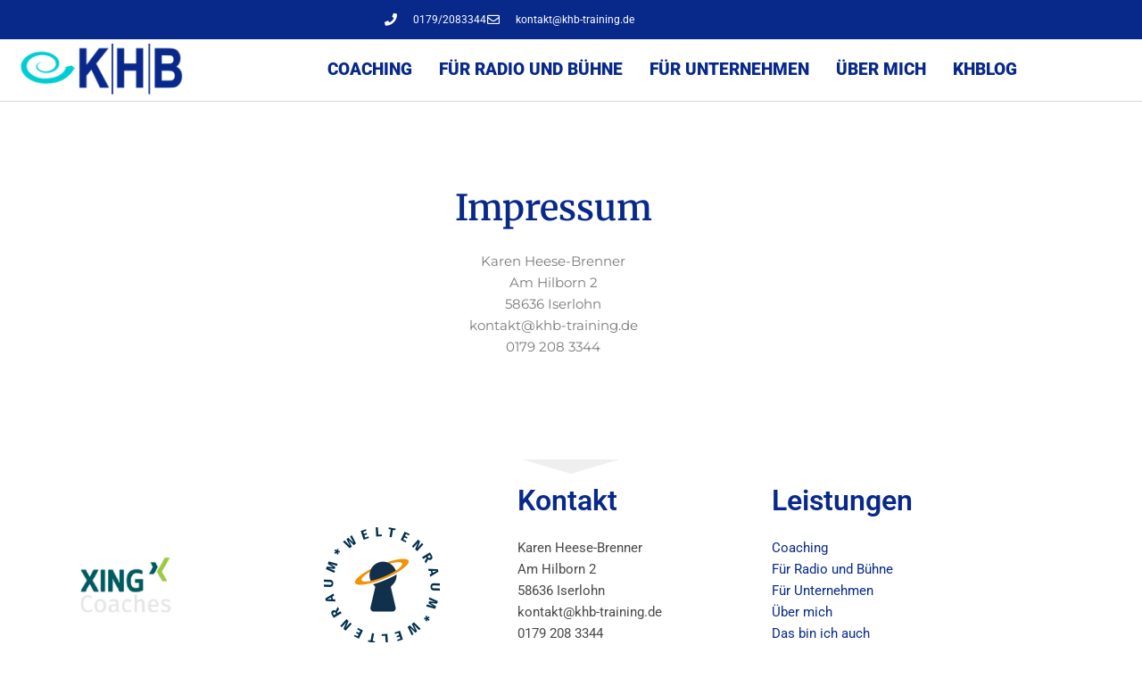

--- FILE ---
content_type: text/css
request_url: https://khb-training.de/wp-content/uploads/elementor/css/post-94.css?ver=1768858808
body_size: 3026
content:
.elementor-94 .elementor-element.elementor-element-7041b33f > .elementor-container > .elementor-column > .elementor-widget-wrap{align-content:center;align-items:center;}.elementor-94 .elementor-element.elementor-element-7041b33f:not(.elementor-motion-effects-element-type-background), .elementor-94 .elementor-element.elementor-element-7041b33f > .elementor-motion-effects-container > .elementor-motion-effects-layer{background-color:#08298a;}.elementor-94 .elementor-element.elementor-element-7041b33f > .elementor-container{min-height:40px;}.elementor-94 .elementor-element.elementor-element-7041b33f{transition:background 0.3s, border 0.3s, border-radius 0.3s, box-shadow 0.3s;margin-top:0px;margin-bottom:0px;padding:0px 0px 0px 0px;}.elementor-94 .elementor-element.elementor-element-7041b33f > .elementor-background-overlay{transition:background 0.3s, border-radius 0.3s, opacity 0.3s;}.elementor-94 .elementor-element.elementor-element-768773b7:not(.elementor-motion-effects-element-type-background) > .elementor-widget-wrap, .elementor-94 .elementor-element.elementor-element-768773b7 > .elementor-widget-wrap > .elementor-motion-effects-container > .elementor-motion-effects-layer{background-color:#08298a;}.elementor-bc-flex-widget .elementor-94 .elementor-element.elementor-element-768773b7.elementor-column .elementor-widget-wrap{align-items:center;}.elementor-94 .elementor-element.elementor-element-768773b7.elementor-column.elementor-element[data-element_type="column"] > .elementor-widget-wrap.elementor-element-populated{align-content:center;align-items:center;}.elementor-94 .elementor-element.elementor-element-768773b7.elementor-column > .elementor-widget-wrap{justify-content:center;}.elementor-94 .elementor-element.elementor-element-768773b7 > .elementor-element-populated{transition:background 0.3s, border 0.3s, border-radius 0.3s, box-shadow 0.3s;margin:0px 0px 0px 0px;--e-column-margin-right:0px;--e-column-margin-left:0px;}.elementor-94 .elementor-element.elementor-element-768773b7 > .elementor-element-populated > .elementor-background-overlay{transition:background 0.3s, border-radius 0.3s, opacity 0.3s;}.elementor-widget-icon-list .elementor-icon-list-item:not(:last-child):after{border-color:var( --e-global-color-text );}.elementor-widget-icon-list .elementor-icon-list-icon i{color:var( --e-global-color-primary );}.elementor-widget-icon-list .elementor-icon-list-icon svg{fill:var( --e-global-color-primary );}.elementor-widget-icon-list .elementor-icon-list-item > .elementor-icon-list-text, .elementor-widget-icon-list .elementor-icon-list-item > a{font-family:var( --e-global-typography-text-font-family ), Sans-serif;font-weight:var( --e-global-typography-text-font-weight );}.elementor-widget-icon-list .elementor-icon-list-text{color:var( --e-global-color-secondary );}.elementor-94 .elementor-element.elementor-element-5bb4c012 .elementor-icon-list-items:not(.elementor-inline-items) .elementor-icon-list-item:not(:last-child){padding-block-end:calc(28px/2);}.elementor-94 .elementor-element.elementor-element-5bb4c012 .elementor-icon-list-items:not(.elementor-inline-items) .elementor-icon-list-item:not(:first-child){margin-block-start:calc(28px/2);}.elementor-94 .elementor-element.elementor-element-5bb4c012 .elementor-icon-list-items.elementor-inline-items .elementor-icon-list-item{margin-inline:calc(28px/2);}.elementor-94 .elementor-element.elementor-element-5bb4c012 .elementor-icon-list-items.elementor-inline-items{margin-inline:calc(-28px/2);}.elementor-94 .elementor-element.elementor-element-5bb4c012 .elementor-icon-list-items.elementor-inline-items .elementor-icon-list-item:after{inset-inline-end:calc(-28px/2);}.elementor-94 .elementor-element.elementor-element-5bb4c012 .elementor-icon-list-icon i{color:#ffffff;transition:color 0.3s;}.elementor-94 .elementor-element.elementor-element-5bb4c012 .elementor-icon-list-icon svg{fill:#ffffff;transition:fill 0.3s;}.elementor-94 .elementor-element.elementor-element-5bb4c012{--e-icon-list-icon-size:14px;--icon-vertical-offset:0px;}.elementor-94 .elementor-element.elementor-element-5bb4c012 .elementor-icon-list-icon{padding-inline-end:11px;}.elementor-94 .elementor-element.elementor-element-5bb4c012 .elementor-icon-list-item > .elementor-icon-list-text, .elementor-94 .elementor-element.elementor-element-5bb4c012 .elementor-icon-list-item > a{font-size:12px;}.elementor-94 .elementor-element.elementor-element-5bb4c012 .elementor-icon-list-text{color:#ffffff;transition:color 0.3s;}.elementor-94 .elementor-element.elementor-element-6d3fe9bd > .elementor-container > .elementor-column > .elementor-widget-wrap{align-content:center;align-items:center;}.elementor-94 .elementor-element.elementor-element-6d3fe9bd:not(.elementor-motion-effects-element-type-background), .elementor-94 .elementor-element.elementor-element-6d3fe9bd > .elementor-motion-effects-container > .elementor-motion-effects-layer{background-color:#08298a;}.elementor-94 .elementor-element.elementor-element-6d3fe9bd > .elementor-container{min-height:40px;}.elementor-94 .elementor-element.elementor-element-6d3fe9bd{transition:background 0.3s, border 0.3s, border-radius 0.3s, box-shadow 0.3s;}.elementor-94 .elementor-element.elementor-element-6d3fe9bd > .elementor-background-overlay{transition:background 0.3s, border-radius 0.3s, opacity 0.3s;}.elementor-94 .elementor-element.elementor-element-4dacda70:not(.elementor-motion-effects-element-type-background) > .elementor-widget-wrap, .elementor-94 .elementor-element.elementor-element-4dacda70 > .elementor-widget-wrap > .elementor-motion-effects-container > .elementor-motion-effects-layer{background-color:#08298a;}.elementor-94 .elementor-element.elementor-element-4dacda70 > .elementor-element-populated >  .elementor-background-overlay{background-color:#08298a;opacity:0.5;}.elementor-94 .elementor-element.elementor-element-4dacda70 > .elementor-element-populated{transition:background 0.3s, border 0.3s, border-radius 0.3s, box-shadow 0.3s;}.elementor-94 .elementor-element.elementor-element-4dacda70 > .elementor-element-populated > .elementor-background-overlay{transition:background 0.3s, border-radius 0.3s, opacity 0.3s;}.elementor-94 .elementor-element.elementor-element-5b5af9ce .elementor-icon-list-items:not(.elementor-inline-items) .elementor-icon-list-item:not(:last-child){padding-block-end:calc(18px/2);}.elementor-94 .elementor-element.elementor-element-5b5af9ce .elementor-icon-list-items:not(.elementor-inline-items) .elementor-icon-list-item:not(:first-child){margin-block-start:calc(18px/2);}.elementor-94 .elementor-element.elementor-element-5b5af9ce .elementor-icon-list-items.elementor-inline-items .elementor-icon-list-item{margin-inline:calc(18px/2);}.elementor-94 .elementor-element.elementor-element-5b5af9ce .elementor-icon-list-items.elementor-inline-items{margin-inline:calc(-18px/2);}.elementor-94 .elementor-element.elementor-element-5b5af9ce .elementor-icon-list-items.elementor-inline-items .elementor-icon-list-item:after{inset-inline-end:calc(-18px/2);}.elementor-94 .elementor-element.elementor-element-5b5af9ce .elementor-icon-list-icon i{color:#ffffff;transition:color 0.3s;}.elementor-94 .elementor-element.elementor-element-5b5af9ce .elementor-icon-list-icon svg{fill:#ffffff;transition:fill 0.3s;}.elementor-94 .elementor-element.elementor-element-5b5af9ce{--e-icon-list-icon-size:13px;--icon-vertical-offset:0px;}.elementor-94 .elementor-element.elementor-element-5b5af9ce .elementor-icon-list-icon{padding-inline-end:4px;}.elementor-94 .elementor-element.elementor-element-5b5af9ce .elementor-icon-list-item > .elementor-icon-list-text, .elementor-94 .elementor-element.elementor-element-5b5af9ce .elementor-icon-list-item > a{font-size:12px;}.elementor-94 .elementor-element.elementor-element-5b5af9ce .elementor-icon-list-text{color:#ffffff;transition:color 0.3s;}.elementor-94 .elementor-element.elementor-element-227907ec > .elementor-container > .elementor-column > .elementor-widget-wrap{align-content:center;align-items:center;}.elementor-94 .elementor-element.elementor-element-227907ec:not(.elementor-motion-effects-element-type-background), .elementor-94 .elementor-element.elementor-element-227907ec > .elementor-motion-effects-container > .elementor-motion-effects-layer{background-color:#ffffff;}.elementor-94 .elementor-element.elementor-element-227907ec{border-style:solid;border-width:0px 0px 1px 0px;border-color:#d8d8d8;transition:background 0.3s, border 0.3s, border-radius 0.3s, box-shadow 0.3s;margin-top:0px;margin-bottom:0px;padding:0px 0px 0px 0px;}.elementor-94 .elementor-element.elementor-element-227907ec > .elementor-background-overlay{transition:background 0.3s, border-radius 0.3s, opacity 0.3s;}.elementor-94 .elementor-element.elementor-element-227907ec > .elementor-container{text-align:center;}.elementor-94 .elementor-element.elementor-element-2be202a7:not(.elementor-motion-effects-element-type-background) > .elementor-widget-wrap, .elementor-94 .elementor-element.elementor-element-2be202a7 > .elementor-widget-wrap > .elementor-motion-effects-container > .elementor-motion-effects-layer{background-color:#ffffff;}.elementor-94 .elementor-element.elementor-element-2be202a7 > .elementor-element-populated{transition:background 0.3s, border 0.3s, border-radius 0.3s, box-shadow 0.3s;margin:0px 0px 0px 0px;--e-column-margin-right:0px;--e-column-margin-left:0px;}.elementor-94 .elementor-element.elementor-element-2be202a7 > .elementor-element-populated > .elementor-background-overlay{transition:background 0.3s, border-radius 0.3s, opacity 0.3s;}.elementor-widget-theme-site-logo .widget-image-caption{color:var( --e-global-color-text );font-family:var( --e-global-typography-text-font-family ), Sans-serif;font-weight:var( --e-global-typography-text-font-weight );}.elementor-94 .elementor-element.elementor-element-54195c3b > .elementor-widget-container{margin:-5px -5px -5px -5px;}.elementor-94 .elementor-element.elementor-element-54195c3b img{width:184px;}.elementor-bc-flex-widget .elementor-94 .elementor-element.elementor-element-2eb24698.elementor-column .elementor-widget-wrap{align-items:center;}.elementor-94 .elementor-element.elementor-element-2eb24698.elementor-column.elementor-element[data-element_type="column"] > .elementor-widget-wrap.elementor-element-populated{align-content:center;align-items:center;}.elementor-94 .elementor-element.elementor-element-2eb24698.elementor-column > .elementor-widget-wrap{justify-content:flex-end;}.elementor-94 .elementor-element.elementor-element-2eb24698 > .elementor-widget-wrap > .elementor-widget:not(.elementor-widget__width-auto):not(.elementor-widget__width-initial):not(:last-child):not(.elementor-absolute){margin-block-end:20px;}.elementor-94 .elementor-element.elementor-element-2eb24698 > .elementor-element-populated{transition:background 0.3s, border 0.3s, border-radius 0.3s, box-shadow 0.3s;padding:0px 0px 0px 0px;}.elementor-94 .elementor-element.elementor-element-2eb24698 > .elementor-element-populated > .elementor-background-overlay{transition:background 0.3s, border-radius 0.3s, opacity 0.3s;}.elementor-widget-nav-menu .elementor-nav-menu .elementor-item{font-family:var( --e-global-typography-primary-font-family ), Sans-serif;font-weight:var( --e-global-typography-primary-font-weight );}.elementor-widget-nav-menu .elementor-nav-menu--main .elementor-item{color:var( --e-global-color-text );fill:var( --e-global-color-text );}.elementor-widget-nav-menu .elementor-nav-menu--main .elementor-item:hover,
					.elementor-widget-nav-menu .elementor-nav-menu--main .elementor-item.elementor-item-active,
					.elementor-widget-nav-menu .elementor-nav-menu--main .elementor-item.highlighted,
					.elementor-widget-nav-menu .elementor-nav-menu--main .elementor-item:focus{color:var( --e-global-color-accent );fill:var( --e-global-color-accent );}.elementor-widget-nav-menu .elementor-nav-menu--main:not(.e--pointer-framed) .elementor-item:before,
					.elementor-widget-nav-menu .elementor-nav-menu--main:not(.e--pointer-framed) .elementor-item:after{background-color:var( --e-global-color-accent );}.elementor-widget-nav-menu .e--pointer-framed .elementor-item:before,
					.elementor-widget-nav-menu .e--pointer-framed .elementor-item:after{border-color:var( --e-global-color-accent );}.elementor-widget-nav-menu{--e-nav-menu-divider-color:var( --e-global-color-text );}.elementor-widget-nav-menu .elementor-nav-menu--dropdown .elementor-item, .elementor-widget-nav-menu .elementor-nav-menu--dropdown  .elementor-sub-item{font-family:var( --e-global-typography-accent-font-family ), Sans-serif;font-weight:var( --e-global-typography-accent-font-weight );}.elementor-94 .elementor-element.elementor-element-4ed66817 .elementor-menu-toggle{margin:0 auto;background-color:#ffffff;border-width:0px;border-radius:16px;}.elementor-94 .elementor-element.elementor-element-4ed66817 .elementor-nav-menu .elementor-item{font-size:19px;font-weight:900;text-transform:uppercase;}.elementor-94 .elementor-element.elementor-element-4ed66817 .elementor-nav-menu--main .elementor-item{color:#08298a;fill:#08298a;padding-left:0px;padding-right:0px;padding-top:17px;padding-bottom:17px;}.elementor-94 .elementor-element.elementor-element-4ed66817 .elementor-nav-menu--main .elementor-item:hover,
					.elementor-94 .elementor-element.elementor-element-4ed66817 .elementor-nav-menu--main .elementor-item.elementor-item-active,
					.elementor-94 .elementor-element.elementor-element-4ed66817 .elementor-nav-menu--main .elementor-item.highlighted,
					.elementor-94 .elementor-element.elementor-element-4ed66817 .elementor-nav-menu--main .elementor-item:focus{color:#00ccd3;fill:#00ccd3;}.elementor-94 .elementor-element.elementor-element-4ed66817 .elementor-nav-menu--main:not(.e--pointer-framed) .elementor-item:before,
					.elementor-94 .elementor-element.elementor-element-4ed66817 .elementor-nav-menu--main:not(.e--pointer-framed) .elementor-item:after{background-color:#00ccd3;}.elementor-94 .elementor-element.elementor-element-4ed66817 .e--pointer-framed .elementor-item:before,
					.elementor-94 .elementor-element.elementor-element-4ed66817 .e--pointer-framed .elementor-item:after{border-color:#00ccd3;}.elementor-94 .elementor-element.elementor-element-4ed66817 .elementor-nav-menu--main:not(.e--pointer-framed) .elementor-item.elementor-item-active:before,
					.elementor-94 .elementor-element.elementor-element-4ed66817 .elementor-nav-menu--main:not(.e--pointer-framed) .elementor-item.elementor-item-active:after{background-color:#00ccd3;}.elementor-94 .elementor-element.elementor-element-4ed66817 .e--pointer-framed .elementor-item.elementor-item-active:before,
					.elementor-94 .elementor-element.elementor-element-4ed66817 .e--pointer-framed .elementor-item.elementor-item-active:after{border-color:#00ccd3;}.elementor-94 .elementor-element.elementor-element-4ed66817 .e--pointer-framed .elementor-item:before{border-width:6px;}.elementor-94 .elementor-element.elementor-element-4ed66817 .e--pointer-framed.e--animation-draw .elementor-item:before{border-width:0 0 6px 6px;}.elementor-94 .elementor-element.elementor-element-4ed66817 .e--pointer-framed.e--animation-draw .elementor-item:after{border-width:6px 6px 0 0;}.elementor-94 .elementor-element.elementor-element-4ed66817 .e--pointer-framed.e--animation-corners .elementor-item:before{border-width:6px 0 0 6px;}.elementor-94 .elementor-element.elementor-element-4ed66817 .e--pointer-framed.e--animation-corners .elementor-item:after{border-width:0 6px 6px 0;}.elementor-94 .elementor-element.elementor-element-4ed66817 .e--pointer-underline .elementor-item:after,
					 .elementor-94 .elementor-element.elementor-element-4ed66817 .e--pointer-overline .elementor-item:before,
					 .elementor-94 .elementor-element.elementor-element-4ed66817 .e--pointer-double-line .elementor-item:before,
					 .elementor-94 .elementor-element.elementor-element-4ed66817 .e--pointer-double-line .elementor-item:after{height:6px;}.elementor-94 .elementor-element.elementor-element-4ed66817{--e-nav-menu-horizontal-menu-item-margin:calc( 30px / 2 );--nav-menu-icon-size:30px;}.elementor-94 .elementor-element.elementor-element-4ed66817 .elementor-nav-menu--main:not(.elementor-nav-menu--layout-horizontal) .elementor-nav-menu > li:not(:last-child){margin-bottom:30px;}.elementor-94 .elementor-element.elementor-element-4ed66817 .elementor-nav-menu--dropdown a, .elementor-94 .elementor-element.elementor-element-4ed66817 .elementor-menu-toggle{color:#08298a;}.elementor-94 .elementor-element.elementor-element-4ed66817 .elementor-nav-menu--dropdown{background-color:#ffffff;border-radius:10px 10px 10px 10px;}.elementor-94 .elementor-element.elementor-element-4ed66817 .elementor-nav-menu--dropdown a:hover,
					.elementor-94 .elementor-element.elementor-element-4ed66817 .elementor-nav-menu--dropdown a.elementor-item-active,
					.elementor-94 .elementor-element.elementor-element-4ed66817 .elementor-nav-menu--dropdown a.highlighted{background-color:#00ccd3;}.elementor-94 .elementor-element.elementor-element-4ed66817 .elementor-nav-menu--dropdown .elementor-item, .elementor-94 .elementor-element.elementor-element-4ed66817 .elementor-nav-menu--dropdown  .elementor-sub-item{text-transform:uppercase;}.elementor-94 .elementor-element.elementor-element-4ed66817 .elementor-nav-menu--dropdown li:first-child a{border-top-left-radius:10px;border-top-right-radius:10px;}.elementor-94 .elementor-element.elementor-element-4ed66817 .elementor-nav-menu--dropdown li:last-child a{border-bottom-right-radius:10px;border-bottom-left-radius:10px;}.elementor-94 .elementor-element.elementor-element-4ed66817 .elementor-nav-menu--dropdown a{padding-left:10px;padding-right:10px;padding-top:10px;padding-bottom:10px;}.elementor-94 .elementor-element.elementor-element-4ed66817 .elementor-nav-menu--main > .elementor-nav-menu > li > .elementor-nav-menu--dropdown, .elementor-94 .elementor-element.elementor-element-4ed66817 .elementor-nav-menu__container.elementor-nav-menu--dropdown{margin-top:0px !important;}.elementor-94 .elementor-element.elementor-element-4ed66817 div.elementor-menu-toggle{color:#08298a;}.elementor-94 .elementor-element.elementor-element-4ed66817 div.elementor-menu-toggle svg{fill:#08298a;}.elementor-theme-builder-content-area{height:400px;}.elementor-location-header:before, .elementor-location-footer:before{content:"";display:table;clear:both;}@media(min-width:768px){.elementor-94 .elementor-element.elementor-element-2be202a7{width:19.966%;}.elementor-94 .elementor-element.elementor-element-2eb24698{width:80%;}}@media(max-width:1024px){.elementor-94 .elementor-element.elementor-element-7041b33f{padding:10px 20px 10px 20px;}.elementor-94 .elementor-element.elementor-element-6d3fe9bd{padding:10px 20px 10px 20px;}.elementor-94 .elementor-element.elementor-element-227907ec{padding:40px 20px 40px 20px;}}@media(max-width:767px){.elementor-94 .elementor-element.elementor-element-7041b33f > .elementor-container{min-height:0px;}.elementor-94 .elementor-element.elementor-element-7041b33f{padding:0px 20px 0px 20px;}.elementor-94 .elementor-element.elementor-element-768773b7 > .elementor-element-populated{padding:0px 0px 0px 0px;}.elementor-94 .elementor-element.elementor-element-5bb4c012 .elementor-icon-list-items:not(.elementor-inline-items) .elementor-icon-list-item:not(:last-child){padding-block-end:calc(25px/2);}.elementor-94 .elementor-element.elementor-element-5bb4c012 .elementor-icon-list-items:not(.elementor-inline-items) .elementor-icon-list-item:not(:first-child){margin-block-start:calc(25px/2);}.elementor-94 .elementor-element.elementor-element-5bb4c012 .elementor-icon-list-items.elementor-inline-items .elementor-icon-list-item{margin-inline:calc(25px/2);}.elementor-94 .elementor-element.elementor-element-5bb4c012 .elementor-icon-list-items.elementor-inline-items{margin-inline:calc(-25px/2);}.elementor-94 .elementor-element.elementor-element-5bb4c012 .elementor-icon-list-items.elementor-inline-items .elementor-icon-list-item:after{inset-inline-end:calc(-25px/2);}.elementor-94 .elementor-element.elementor-element-5bb4c012 .elementor-icon-list-item > .elementor-icon-list-text, .elementor-94 .elementor-element.elementor-element-5bb4c012 .elementor-icon-list-item > a{line-height:2em;}.elementor-94 .elementor-element.elementor-element-6d3fe9bd > .elementor-container{min-height:0px;}.elementor-94 .elementor-element.elementor-element-6d3fe9bd{padding:0px 20px 0px 20px;}.elementor-94 .elementor-element.elementor-element-4dacda70 > .elementor-element-populated{padding:5px 0px 0px 0px;}.elementor-94 .elementor-element.elementor-element-5b5af9ce .elementor-icon-list-items:not(.elementor-inline-items) .elementor-icon-list-item:not(:last-child){padding-block-end:calc(25px/2);}.elementor-94 .elementor-element.elementor-element-5b5af9ce .elementor-icon-list-items:not(.elementor-inline-items) .elementor-icon-list-item:not(:first-child){margin-block-start:calc(25px/2);}.elementor-94 .elementor-element.elementor-element-5b5af9ce .elementor-icon-list-items.elementor-inline-items .elementor-icon-list-item{margin-inline:calc(25px/2);}.elementor-94 .elementor-element.elementor-element-5b5af9ce .elementor-icon-list-items.elementor-inline-items{margin-inline:calc(-25px/2);}.elementor-94 .elementor-element.elementor-element-5b5af9ce .elementor-icon-list-items.elementor-inline-items .elementor-icon-list-item:after{inset-inline-end:calc(-25px/2);}.elementor-94 .elementor-element.elementor-element-5b5af9ce{--e-icon-list-icon-size:25px;}.elementor-94 .elementor-element.elementor-element-5b5af9ce .elementor-icon-list-item > .elementor-icon-list-text, .elementor-94 .elementor-element.elementor-element-5b5af9ce .elementor-icon-list-item > a{line-height:2em;}.elementor-94 .elementor-element.elementor-element-227907ec{margin-top:0px;margin-bottom:0px;padding:2px 0px 2px 0px;}.elementor-94 .elementor-element.elementor-element-2be202a7{width:70%;}.elementor-94 .elementor-element.elementor-element-54195c3b{text-align:start;}.elementor-94 .elementor-element.elementor-element-54195c3b img{width:128px;}.elementor-94 .elementor-element.elementor-element-2eb24698{width:30%;}.elementor-94 .elementor-element.elementor-element-2eb24698 > .elementor-element-populated{margin:0px 0px 0px 0px;--e-column-margin-right:0px;--e-column-margin-left:0px;padding:5px 0px 5px 0px;}.elementor-94 .elementor-element.elementor-element-4ed66817 > .elementor-widget-container{margin:0px 0px 0px 0px;}.elementor-94 .elementor-element.elementor-element-4ed66817 .elementor-nav-menu--dropdown .elementor-item, .elementor-94 .elementor-element.elementor-element-4ed66817 .elementor-nav-menu--dropdown  .elementor-sub-item{font-size:15px;}.elementor-94 .elementor-element.elementor-element-4ed66817 .elementor-nav-menu--dropdown{border-radius:0px 0px 0px 0px;}.elementor-94 .elementor-element.elementor-element-4ed66817 .elementor-nav-menu--dropdown li:first-child a{border-top-left-radius:0px;border-top-right-radius:0px;}.elementor-94 .elementor-element.elementor-element-4ed66817 .elementor-nav-menu--dropdown li:last-child a{border-bottom-right-radius:0px;border-bottom-left-radius:0px;}.elementor-94 .elementor-element.elementor-element-4ed66817 .elementor-nav-menu--dropdown a{padding-left:15px;padding-right:15px;padding-top:22px;padding-bottom:22px;}.elementor-94 .elementor-element.elementor-element-4ed66817 .elementor-nav-menu--main > .elementor-nav-menu > li > .elementor-nav-menu--dropdown, .elementor-94 .elementor-element.elementor-element-4ed66817 .elementor-nav-menu__container.elementor-nav-menu--dropdown{margin-top:5px !important;}}@media(max-width:1024px) and (min-width:768px){.elementor-94 .elementor-element.elementor-element-768773b7{width:70%;}.elementor-94 .elementor-element.elementor-element-4dacda70{width:70%;}}/* Start custom CSS for section, class: .elementor-element-227907ec */.elementor-94 .elementor-element.elementor-element-227907ec.elementor-sticky--effects{
   background-color: rgba(255,255,255,1)!important
}

.elementor-94 .elementor-element.elementor-element-227907ec{
   transition: background-color 4s ease !important;
}

.elementor-94 .elementor-element.elementor-element-227907ec.elementor-sticky--effects >.elementor-container{
   min-height: 80px;
}

.elementor-94 .elementor-element.elementor-element-227907ec > .elementor-container{
   transition: min-height 1s ease !important;
}﻿/* End custom CSS */

--- FILE ---
content_type: text/css
request_url: https://khb-training.de/wp-content/uploads/elementor/css/post-488.css?ver=1768858808
body_size: 1207
content:
.elementor-488 .elementor-element.elementor-element-c784112:not(.elementor-motion-effects-element-type-background), .elementor-488 .elementor-element.elementor-element-c784112 > .elementor-motion-effects-container > .elementor-motion-effects-layer{background-color:#ffffff;}.elementor-488 .elementor-element.elementor-element-c784112{border-style:solid;border-width:0px 0px 1px 0px;border-color:#efefef;transition:background 0.3s, border 0.3s, border-radius 0.3s, box-shadow 0.3s;padding:15px 0px 0px 0px;}.elementor-488 .elementor-element.elementor-element-c784112 > .elementor-background-overlay{transition:background 0.3s, border-radius 0.3s, opacity 0.3s;}.elementor-488 .elementor-element.elementor-element-c784112 > .elementor-shape-top .elementor-shape-fill{fill:#efefef;}.elementor-488 .elementor-element.elementor-element-c784112 > .elementor-shape-top svg{width:calc(300% + 1.3px);height:16px;}.elementor-bc-flex-widget .elementor-488 .elementor-element.elementor-element-f3f4b54.elementor-column .elementor-widget-wrap{align-items:center;}.elementor-488 .elementor-element.elementor-element-f3f4b54.elementor-column.elementor-element[data-element_type="column"] > .elementor-widget-wrap.elementor-element-populated{align-content:center;align-items:center;}.elementor-widget-image .widget-image-caption{color:var( --e-global-color-text );font-family:var( --e-global-typography-text-font-family ), Sans-serif;font-weight:var( --e-global-typography-text-font-weight );}.elementor-488 .elementor-element.elementor-element-14aeeae > .elementor-widget-container{margin:0px 0px 0px 0px;padding:0px 0px 0px 0px;}.elementor-488 .elementor-element.elementor-element-14aeeae img{width:50%;}.elementor-bc-flex-widget .elementor-488 .elementor-element.elementor-element-489e82f.elementor-column .elementor-widget-wrap{align-items:center;}.elementor-488 .elementor-element.elementor-element-489e82f.elementor-column.elementor-element[data-element_type="column"] > .elementor-widget-wrap.elementor-element-populated{align-content:center;align-items:center;}.elementor-488 .elementor-element.elementor-element-489e82f > .elementor-element-populated{margin:0px 0px 0px 0px;--e-column-margin-right:0px;--e-column-margin-left:0px;padding:0px 0px 0px 0px;}.elementor-488 .elementor-element.elementor-element-e5e1a4d > .elementor-widget-container{margin:60px 60px 60px 60px;}.elementor-widget-heading .elementor-heading-title{font-family:var( --e-global-typography-primary-font-family ), Sans-serif;font-weight:var( --e-global-typography-primary-font-weight );color:var( --e-global-color-primary );}.elementor-488 .elementor-element.elementor-element-f2befe8 .elementor-heading-title{color:#08298a;}.elementor-widget-text-editor{font-family:var( --e-global-typography-text-font-family ), Sans-serif;font-weight:var( --e-global-typography-text-font-weight );color:var( --e-global-color-text );}.elementor-widget-text-editor.elementor-drop-cap-view-stacked .elementor-drop-cap{background-color:var( --e-global-color-primary );}.elementor-widget-text-editor.elementor-drop-cap-view-framed .elementor-drop-cap, .elementor-widget-text-editor.elementor-drop-cap-view-default .elementor-drop-cap{color:var( --e-global-color-primary );border-color:var( --e-global-color-primary );}.elementor-488 .elementor-element.elementor-element-2263e2b{text-align:start;color:#48494c;}.elementor-488 .elementor-element.elementor-element-8a3ebbb .elementor-heading-title{color:#08298a;}.elementor-488 .elementor-element.elementor-element-926a030{text-align:start;color:#48494c;}.elementor-488 .elementor-element.elementor-element-c7c9ea2:not(.elementor-motion-effects-element-type-background), .elementor-488 .elementor-element.elementor-element-c7c9ea2 > .elementor-motion-effects-container > .elementor-motion-effects-layer{background-color:#ffffff;}.elementor-488 .elementor-element.elementor-element-c7c9ea2{transition:background 0.3s, border 0.3s, border-radius 0.3s, box-shadow 0.3s;margin-top:0px;margin-bottom:0px;}.elementor-488 .elementor-element.elementor-element-c7c9ea2 > .elementor-background-overlay{transition:background 0.3s, border-radius 0.3s, opacity 0.3s;}.elementor-488 .elementor-element.elementor-element-6046ab4{text-align:center;font-family:"Montserrat", Sans-serif;color:#48494c;}.elementor-488 .elementor-element.elementor-element-7c7e869.elementor-column > .elementor-widget-wrap{justify-content:center;}.elementor-488 .elementor-element.elementor-element-d672c77{font-family:"Montserrat", Sans-serif;color:#48494c;}.elementor-488 .elementor-element.elementor-element-908dd3b{font-family:"Montserrat", Sans-serif;color:#48494c;}.elementor-theme-builder-content-area{height:400px;}.elementor-location-header:before, .elementor-location-footer:before{content:"";display:table;clear:both;}@media(min-width:768px){.elementor-488 .elementor-element.elementor-element-8b44867{width:37.732%;}.elementor-488 .elementor-element.elementor-element-7c7e869{width:30.596%;}.elementor-488 .elementor-element.elementor-element-ae10aeb{width:31.638%;}}@media(max-width:767px){.elementor-488 .elementor-element.elementor-element-c784112 > .elementor-shape-top svg{width:calc(300% + 1.3px);height:12px;}.elementor-488 .elementor-element.elementor-element-c784112{margin-top:0px;margin-bottom:0px;padding:0px 0px 0px 0px;}.elementor-488 .elementor-element.elementor-element-f3f4b54{width:100%;}.elementor-488 .elementor-element.elementor-element-f3f4b54 > .elementor-element-populated{margin:0px 0px -50px 0px;--e-column-margin-right:0px;--e-column-margin-left:0px;}.elementor-488 .elementor-element.elementor-element-14aeeae > .elementor-widget-container{margin:-100px 0px 0px 0px;padding:0px 0px 0px 150px;}.elementor-488 .elementor-element.elementor-element-14aeeae img{width:90%;max-width:100%;}.elementor-488 .elementor-element.elementor-element-489e82f{width:100%;}.elementor-488 .elementor-element.elementor-element-489e82f > .elementor-element-populated{margin:0px 0px 0px 0px;--e-column-margin-right:0px;--e-column-margin-left:0px;padding:0px 0px 0px 0px;}.elementor-488 .elementor-element.elementor-element-08c6c6d > .elementor-element-populated{padding:25px 25px 25px 25px;}.elementor-488 .elementor-element.elementor-element-f2befe8 > .elementor-widget-container{margin:-25px 0px 0px 0px;}.elementor-488 .elementor-element.elementor-element-f2befe8{text-align:center;}.elementor-488 .elementor-element.elementor-element-2263e2b > .elementor-widget-container{margin:-10px 0px 0px 0px;}.elementor-488 .elementor-element.elementor-element-2263e2b{text-align:center;}.elementor-488 .elementor-element.elementor-element-8a3ebbb > .elementor-widget-container{margin:-25px 0px 0px 0px;}.elementor-488 .elementor-element.elementor-element-8a3ebbb{text-align:center;}.elementor-488 .elementor-element.elementor-element-926a030 > .elementor-widget-container{margin:-10px 0px 0px 0px;}.elementor-488 .elementor-element.elementor-element-926a030{text-align:center;}.elementor-488 .elementor-element.elementor-element-c7c9ea2{margin-top:0px;margin-bottom:0px;padding:0px 0px 0px 0px;}.elementor-488 .elementor-element.elementor-element-6046ab4 > .elementor-widget-container{margin:0px 0px -20px 0px;padding:0px 0px 0px 0px;}.elementor-488 .elementor-element.elementor-element-d672c77 > .elementor-widget-container{margin:0px 0px -20px 0px;padding:0px 0px 0px 0px;}.elementor-488 .elementor-element.elementor-element-d672c77{text-align:center;}.elementor-488 .elementor-element.elementor-element-908dd3b > .elementor-widget-container{padding:0px 0px 0px 0px;}.elementor-488 .elementor-element.elementor-element-908dd3b{text-align:center;}}

--- FILE ---
content_type: text/css
request_url: https://khb-training.de/wp-content/uploads/elementor/css/post-457.css?ver=1768858808
body_size: 1474
content:
.elementor-457 .elementor-element.elementor-element-53569857{transition:background 0.3s, border 0.3s, border-radius 0.3s, box-shadow 0.3s;}.elementor-457 .elementor-element.elementor-element-53569857 > .elementor-background-overlay{transition:background 0.3s, border-radius 0.3s, opacity 0.3s;}.elementor-bc-flex-widget .elementor-457 .elementor-element.elementor-element-768ed31c.elementor-column .elementor-widget-wrap{align-items:center;}.elementor-457 .elementor-element.elementor-element-768ed31c.elementor-column.elementor-element[data-element_type="column"] > .elementor-widget-wrap.elementor-element-populated{align-content:center;align-items:center;}.elementor-457 .elementor-element.elementor-element-768ed31c > .elementor-element-populated{padding:0% 15% 0% 10%;}.elementor-457 .elementor-element.elementor-element-768ed31c{z-index:2;}.elementor-widget-heading .elementor-heading-title{font-family:var( --e-global-typography-primary-font-family ), Sans-serif;font-weight:var( --e-global-typography-primary-font-weight );color:var( --e-global-color-primary );}.elementor-457 .elementor-element.elementor-element-68ac9d7d .elementor-heading-title{font-family:"Merriweather", Sans-serif;font-size:58px;font-weight:400;text-transform:uppercase;color:#08298a;}.elementor-457 .elementor-element.elementor-element-4834715d .elementor-heading-title{font-family:"Montserrat", Sans-serif;font-size:13px;font-weight:400;color:#00ccd3;}.elementor-widget-form .elementor-field-group > label, .elementor-widget-form .elementor-field-subgroup label{color:var( --e-global-color-text );}.elementor-widget-form .elementor-field-group > label{font-family:var( --e-global-typography-text-font-family ), Sans-serif;font-weight:var( --e-global-typography-text-font-weight );}.elementor-widget-form .elementor-field-type-html{color:var( --e-global-color-text );font-family:var( --e-global-typography-text-font-family ), Sans-serif;font-weight:var( --e-global-typography-text-font-weight );}.elementor-widget-form .elementor-field-group .elementor-field{color:var( --e-global-color-text );}.elementor-widget-form .elementor-field-group .elementor-field, .elementor-widget-form .elementor-field-subgroup label{font-family:var( --e-global-typography-text-font-family ), Sans-serif;font-weight:var( --e-global-typography-text-font-weight );}.elementor-widget-form .elementor-button{font-family:var( --e-global-typography-accent-font-family ), Sans-serif;font-weight:var( --e-global-typography-accent-font-weight );}.elementor-widget-form .e-form__buttons__wrapper__button-next{background-color:var( --e-global-color-accent );}.elementor-widget-form .elementor-button[type="submit"]{background-color:var( --e-global-color-accent );}.elementor-widget-form .e-form__buttons__wrapper__button-previous{background-color:var( --e-global-color-accent );}.elementor-widget-form .elementor-message{font-family:var( --e-global-typography-text-font-family ), Sans-serif;font-weight:var( --e-global-typography-text-font-weight );}.elementor-widget-form .e-form__indicators__indicator, .elementor-widget-form .e-form__indicators__indicator__label{font-family:var( --e-global-typography-accent-font-family ), Sans-serif;font-weight:var( --e-global-typography-accent-font-weight );}.elementor-widget-form{--e-form-steps-indicator-inactive-primary-color:var( --e-global-color-text );--e-form-steps-indicator-active-primary-color:var( --e-global-color-accent );--e-form-steps-indicator-completed-primary-color:var( --e-global-color-accent );--e-form-steps-indicator-progress-color:var( --e-global-color-accent );--e-form-steps-indicator-progress-background-color:var( --e-global-color-text );--e-form-steps-indicator-progress-meter-color:var( --e-global-color-text );}.elementor-widget-form .e-form__indicators__indicator__progress__meter{font-family:var( --e-global-typography-accent-font-family ), Sans-serif;font-weight:var( --e-global-typography-accent-font-weight );}.elementor-457 .elementor-element.elementor-element-fd0ab1 .elementor-field-group{padding-right:calc( 10px/2 );padding-left:calc( 10px/2 );margin-bottom:10px;}.elementor-457 .elementor-element.elementor-element-fd0ab1 .elementor-form-fields-wrapper{margin-left:calc( -10px/2 );margin-right:calc( -10px/2 );margin-bottom:-10px;}.elementor-457 .elementor-element.elementor-element-fd0ab1 .elementor-field-group.recaptcha_v3-bottomleft, .elementor-457 .elementor-element.elementor-element-fd0ab1 .elementor-field-group.recaptcha_v3-bottomright{margin-bottom:0;}body.rtl .elementor-457 .elementor-element.elementor-element-fd0ab1 .elementor-labels-inline .elementor-field-group > label{padding-left:0px;}body:not(.rtl) .elementor-457 .elementor-element.elementor-element-fd0ab1 .elementor-labels-inline .elementor-field-group > label{padding-right:0px;}body .elementor-457 .elementor-element.elementor-element-fd0ab1 .elementor-labels-above .elementor-field-group > label{padding-bottom:0px;}.elementor-457 .elementor-element.elementor-element-fd0ab1 .elementor-field-group > label{font-family:"Montserrat", Sans-serif;}.elementor-457 .elementor-element.elementor-element-fd0ab1 .elementor-field-type-html{padding-bottom:0px;}.elementor-457 .elementor-element.elementor-element-fd0ab1 .elementor-field-group .elementor-field, .elementor-457 .elementor-element.elementor-element-fd0ab1 .elementor-field-subgroup label{font-size:14px;}.elementor-457 .elementor-element.elementor-element-fd0ab1 .elementor-field-group:not(.elementor-field-type-upload) .elementor-field:not(.elementor-select-wrapper){background-color:#ffffff;border-width:0px 0px 0px 0px;}.elementor-457 .elementor-element.elementor-element-fd0ab1 .elementor-field-group .elementor-select-wrapper select{background-color:#ffffff;border-width:0px 0px 0px 0px;}.elementor-457 .elementor-element.elementor-element-fd0ab1 .elementor-button{font-family:"Montserrat", Sans-serif;text-transform:uppercase;letter-spacing:3.7px;}.elementor-457 .elementor-element.elementor-element-fd0ab1 .e-form__buttons__wrapper__button-next{background-color:#00ccd3;color:#08298a;}.elementor-457 .elementor-element.elementor-element-fd0ab1 .elementor-button[type="submit"]{background-color:#00ccd3;color:#08298a;}.elementor-457 .elementor-element.elementor-element-fd0ab1 .elementor-button[type="submit"] svg *{fill:#08298a;}.elementor-457 .elementor-element.elementor-element-fd0ab1 .e-form__buttons__wrapper__button-previous{color:#ffffff;}.elementor-457 .elementor-element.elementor-element-fd0ab1 .e-form__buttons__wrapper__button-next:hover{color:#ffffff;}.elementor-457 .elementor-element.elementor-element-fd0ab1 .elementor-button[type="submit"]:hover{color:#ffffff;}.elementor-457 .elementor-element.elementor-element-fd0ab1 .elementor-button[type="submit"]:hover svg *{fill:#ffffff;}.elementor-457 .elementor-element.elementor-element-fd0ab1 .e-form__buttons__wrapper__button-previous:hover{color:#ffffff;}.elementor-457 .elementor-element.elementor-element-fd0ab1{--e-form-steps-indicators-spacing:20px;--e-form-steps-indicator-padding:30px;--e-form-steps-indicator-inactive-secondary-color:#ffffff;--e-form-steps-indicator-active-secondary-color:#ffffff;--e-form-steps-indicator-completed-secondary-color:#ffffff;--e-form-steps-divider-width:1px;--e-form-steps-divider-gap:10px;}.elementor-widget-text-editor{font-family:var( --e-global-typography-text-font-family ), Sans-serif;font-weight:var( --e-global-typography-text-font-weight );color:var( --e-global-color-text );}.elementor-widget-text-editor.elementor-drop-cap-view-stacked .elementor-drop-cap{background-color:var( --e-global-color-primary );}.elementor-widget-text-editor.elementor-drop-cap-view-framed .elementor-drop-cap, .elementor-widget-text-editor.elementor-drop-cap-view-default .elementor-drop-cap{color:var( --e-global-color-primary );border-color:var( --e-global-color-primary );}#elementor-popup-modal-457 .dialog-widget-content{animation-duration:1.2s;background-color:#efefef;box-shadow:2px 8px 23px 3px rgba(0,0,0,0.2);}#elementor-popup-modal-457{background-color:rgba(0,0,0,.8);justify-content:center;align-items:center;pointer-events:all;}#elementor-popup-modal-457 .dialog-message{width:960px;height:504px;align-items:center;}#elementor-popup-modal-457 .dialog-close-button{display:flex;}@media(max-width:767px){.elementor-457 .elementor-element.elementor-element-53569857{margin-top:0px;margin-bottom:0px;padding:0px 0px 0px 0px;}.elementor-457 .elementor-element.elementor-element-4834715d .elementor-heading-title{font-size:15px;}.elementor-457 .elementor-element.elementor-element-fd0ab1 > .elementor-widget-container{margin:0px 0px 0px 0px;padding:0px 0px 0px 0px;}#elementor-popup-modal-457 .dialog-message{height:759px;}}